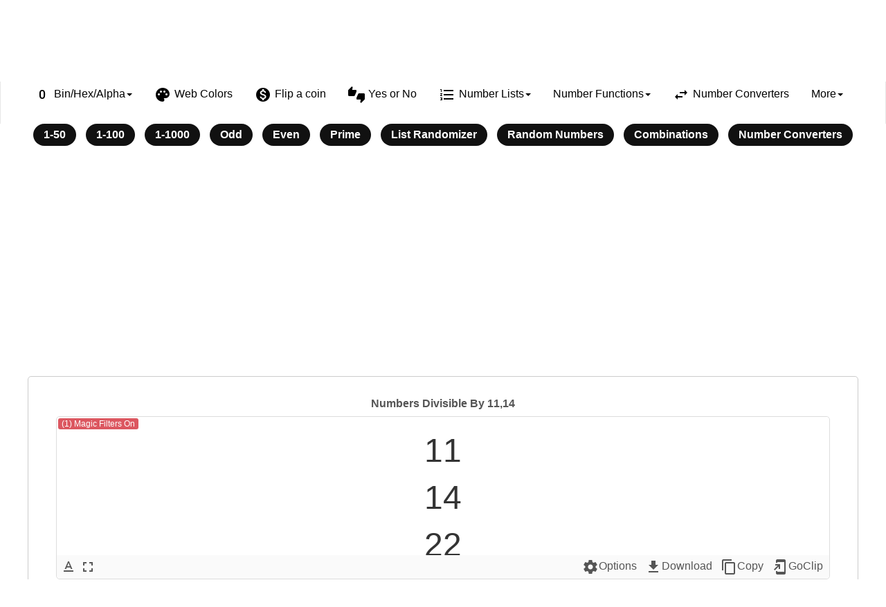

--- FILE ---
content_type: text/html; charset=UTF-8
request_url: https://numbergenerator.org/numberlist/divisible-by/11,14
body_size: 10120
content:
<!DOCTYPE html>
<html>
<head>
<meta http-equiv="Content-Type" content="text/html; charset=utf-8" />


<title>Numbers Divisible By 11,14</title>

<link rel="apple-touch-icon" href="/images/apple-touch-icon.png">
<link rel="icon" type="image/png" href="/images/favicon.png">

<!-- Latest compiled and minified CSS -->
<link rel="stylesheet" type="text/css" href="/css/app.css?modified=20250609" />

<link href="https://fonts.googleapis.com/icon?family=Material+Icons" rel="stylesheet">

<!-- <link href="https://fonts.googleapis.com/css?family=Raleway:700i|Sniglet" rel="stylesheet"> -->
<!-- <link href="https://fonts.googleapis.com/css?family=Roboto:400,500" rel="stylesheet"> -->

<meta property="og:site_name" content="Number Generator"/> 
<meta property="og:title" content="Best Random Number Generator by NumberGenerator.org" /> 
<meta property="og:type" content="website" />
<meta property="og:url" content="http://numbergenerator.org" /> 
<meta property="og:description"   content="Free number generator service with quick book-markable links" />
<meta property="og:image"         content="http://numbergenerator.org/images/apple-touch-icon.png" />

<!-- mobile -->
<meta name="viewport" content="width=device-width, initial-scale=1.0, maximum-scale=1.0, user-scalable=no" />



<!-- Global site tag (gtag.js) - Google Analytics -->
<script async src="https://www.googletagmanager.com/gtag/js?id=UA-23639720-1"></script>
<script>
  window.dataLayer = window.dataLayer || [];
  function gtag(){dataLayer.push(arguments);}
  gtag('js', new Date());

  gtag('config', 'UA-23639720-1');
</script>



<script async src="//pagead2.googlesyndication.com/pagead/js/adsbygoogle.js?client=ca-pub-9188643250481193"
     crossorigin="anonymous"></script>
<script>

var init_countdown_to_new_request = 11;

//defaults
var init_domain = "NUMGEN";
var init_page = "rnp";
var init_sub_page = "rnp";
var init_number_function = "";
var init_page_title = "Number Generator";
var init_usejs = false;
var init_numtype = ""; //binary, hex, octal
var init_numbers = 1;
var init_low = 0;
var init_high = 100;
var init_lines = 5;
var init_length = 6;
var init_range = "1-100";
var init_from = "hex";
var init_to = "decimal"; 
var init_step = 1; 
var init_unique = true;
var init_oddeven = "";
var init_order_matters = false;
var init_sorted = false;
var init_csv = "";
var init_del = ""; //delimiter for input
var init_calc_func = "resultNew";
var init_start = false;
var init_oddqty = 0;
var init_sets = "";
var init_addfilters = "numbers_divisible-val-11,14";
var init_totals_only = false;
var init_last_roll_only = false;
var init_sidelanding = true;
var init_time_to_new_request = 0;

var init_true_seed = 8760390000000;
var init_r1 = "";

</script>

</head>


<body class="listxdigit ">

<!-- page = listxdigit, sub_page = rnp -->



<div id="page-container" class="listxdigit">


	<nav id="main-nav" class="navbar navbar-default">
  
      <div class="container">
          
          <div class="navbar-header">
              <a class="mobile-apps-link" href="/app"><i class="material-icons">smartphone</i>Apps</a>

          	  <div class="fb-like pull-right hidden" data-href="http://numbergenerator.org" data-width="75" data-layout="button_count" data-action="like" data-size="small" data-show-faces="false" data-share="false"></div>
              <div class="fb-like pull-right hidden-xs" data-href="http://numbergenerator.org" data-layout="button_count" data-action="like" data-size="large" data-show-faces="false" data-share="true"></div>
              
              <button type="button" class="navbar-toggle collapsed order-first pull-left" data-toggle="collapse" data-target="#navbar" aria-expanded="false">
                <span class="sr-only">Toggle navigation</span>
                <span class="icon-bar"></span>
                <span class="icon-bar"></span>
                <span class="icon-bar"></span>
              </button>
    <a class="navbar-brand" href="/"><div class="logo_img"><img src="/images/favicon.png" style="" /></div> Number Generator</a>
              <h2>Free number generator service with quick book-markable links</h2>
              <a class="header-link" href="/app"><i class="material-icons">smartphone</i>Apps</a>
         </div>
        
        <div id="navbar" class="collapse navbar-collapse">
          <ul class="nav navbar-nav">              
          	
            <li class="dropdown">
  <a href="#" class="dropdown-toggle" data-toggle="dropdown" role="button" aria-haspopup="true" aria-expanded="false"><i class="material-icons">home</i>Random Numbers<span class="caret"></span></a>
  <ul class="dropdown-menu">                               
    <li><a href="/randomnumbergenerator">Random Number Between X and Y</a></li>
    <li><a href="/random-4-digit-number-generator">X-digit Number Generator</a></li>
    <li><a href="/rng">RNG with more options</a></li> 
    <li><a href="/pin-code-generator">Pin Code Generator</a></li>
    <li><a href="/hex-code-generator">Hex Code Generator</a></li>
    <li><a href="/random-phone-number-generator">Random Phone Number Generator</a></li>
    <li role="separator" class="divider"></li>
    <li class="dropdown-header">Multiple sets and combinations</li>
    <li><a href="/randomnumbergenerator/combinations-generator">Random Combinations</a></li>
    <li><a href="/numberrandomizer">Pick Random Numbers from a List</a></li>                                    
    <li role="separator" class="divider"></li>
    <li class="dropdown-header">Shortcuts</li>
    <li class="grouped-links"><a href="/randomnumberbetween1and10">1-10</a> <a href="/randomnumberbetween1and50">1-50</a> <a href="/randomnumberbetween1and100">1-100</a></li>
    <li class="grouped-links"><a href="/6randomnumbersbetween1and49">6 from 49</a> <a href="/7randomnumbersbetween1and49">7 from 49</a></li>
    <li role="separator" class="divider"></li>
    <li class="grouped-links"><a href="/random-3-digit-number-generator">3 digit</a> <a href="/random-4-digit-number-generator">4 digit</a></li>
    <li class="grouped-links"><a href="/random-5-digit-number-generator">5 digit</a> <a href="/random-6-digit-number-generator">6 digit</a></li>
    
    
    <li role="separator" class="divider"></li>
    <li class="dropdown-header">Magical Random Numbers</li>
    <li><a href="/randomnumbergenerator/sum-to/">Random numbers that SUM up to a specific value</a></li>   
    <li><a href="/randomnumbergenerator/digit-sum/">Random numbers whose DIGITS SUM up to a specific value</a></li>   
    <li><a href="/randomnumbergenerator/divisible-by/">Random numbers DIVISIBLE by a specific number</a></li>   
    
    <li role="separator" class="divider"></li>
    <li><a href="/numberlist">Number Lists - all numbers in sequence</a></li>
    <li><a href="/lists">More Lists - all numbers</a></li>
    <li><a href="/permutations-and-combinations">All Permutations and Combinations</a></li>


    
  </ul>
</li>

<li class="dropdown">
  <a href="#" class="dropdown-toggle" data-toggle="dropdown" role="button" aria-haspopup="true" aria-expanded="false"><i class="material-icons">receipt</i>Lottery Numbers<span class="caret"></span></a>
  <ul class="dropdown-menu">
    <li><a href="/randomnumbergenerator/lottery">Quickpick Generator</a></li> 
    <li role="separator" class="divider"></li>  
    <li style="padding: 10px"><small>Lucky Picks from Lottery Number Generator<small></small></small></li>                 
    <li><a href="http://www.lotterynumbergenerator.net/649-number-generator">Lotto 649 Numbers</a></li>
    <li><a href="http://www.lotterynumbergenerator.net/pick3-number-generator">Pick 3</a></li>
    <li><a href="http://www.lotterynumbergenerator.net/pick4-number-generator">Pick 4</a></li>
    <li><a href="http://www.lotterynumbergenerator.net/euromillions-number-generator">Euromillions</a></li>
    <li><a href="http://www.lotterynumbergenerator.net/powerball-number-generator">Powerball Numbers</a></li>
                   
        <li><a href="http://www.lotterynumbergenerator.net/uk49quickpick">UK 49 Quick Pick</a></li>
    <li><a href="http://www.lotterynumbergenerator.net/keno-number-generator">Keno Quick Pick</a></li> 
    <li><a href="http://www.lotterynumbergenerator.net/">More</a></li>                
    <li role="separator" class="divider"></li>                
    <li><a href="http://www.lotterynumbergenerator.net/truly-random-lucky-number-picker">Shuffle balls - pick lucky numbers</a></li>               
    <li role="separator" class="divider"></li> 
    <li><a href="http://www.lotterynumbergenerator.net/lottery-number-generator-app">Lottery Generator App</a></li>
  </ul>
</li>

<li><a href="/randomnumbergenerator/combinations-generator"><i class="material-icons">playlist_add</i>Combinations</a></li>

<li><a href="/numberlistrandomizer"><i class="material-icons">edit</i>Pick from a List</a></li>    

<li><a href="/random-4-digit-number-generator"><i class="material-icons">fiber_pin</i>Pin Codes</a></li>

<li><a href="http://rolladie.net"><i class="material-icons">casino</i>Roll a Die</a></li>

<li><a href="/randomnumbergenerator/ascii"><i class="material-icons">emoji_symbols</i>Alpha and Symbols</a></li>

<li class="dropdown">
<a href="#" class="dropdown-toggle" data-toggle="dropdown" role="button" aria-haspopup="true" aria-expanded="false"><i class="material-icons">exposure_zero</i>Bin/Hex/Alpha<span class="caret"></span></a>
  <ul class="dropdown-menu">
    <li><a href="/binary-number-generator"><i class="material-icons">exposure_zero</i>Random Binary</a></li>
    <li><a href="/hex-code-generator"><i class="material-icons">grid_3x3</i>Random Hex Codes</a></li>
    <li><a href="/randomnumbergenerator/ascii"><i class="material-icons">emoji_symbols</i>Random ASCII, Strings and Symbols</a></li>
  </ul>
</li>



<!-- <li><a href="/hex-code-generator"><i class="material-icons">colorize</i>Random Hex</a></li> -->

<li><a href="/hexcode/hexcolorcodes"><i class="material-icons">palette</i>Web Colors</a></li>

<li class="dice-game-link"><a href="https://rolladie.net/games"><i class="material-icons">games</i>Dice Games</a></li>

<li><a href="http://flipacoin.fun/"><i class="material-icons">monetization_on</i>Flip a coin</a></li>

<li><a href="https://randomlyrandom.com/random-yes-or-no-generator"><i class="material-icons">thumbs_up_down</i>Yes or No</a></li>

<!-- <li><a href="https://randomlyrandom.com/random-decision-maker"><i class="material-icons">directions</i>Decision Maker</a></li>     -->

 
<li class="dropdown">
  <a href="/lists" class="dropdown-toggle" data-toggle="dropdown" role="button" aria-haspopup="true" aria-expanded="false"><i class="material-icons">format_list_numbered</i>Number Lists<span class="caret"></span></a>
  <ul class="dropdown-menu">
    <li class="dropdown-header">Sequences</li>  
    <li><a href="/numberlist">List all Numbers from X to Y</a></li>  
  
    <li class="dropdown-header">Filters</li>
    <li class="grouped-links"><a href="/numberlist">All</a> <a href="/numberlist/odd-numbers">Odd</a> <a href="/numberlist/even-numbers">Even</a> <a href="/numberlist/prime-numbers">Primes</a><br /><a href="/numberlist/divisible-by">Divisible by x</a> <a href="/numberlist/digit-sum">Digit Sum x</a> <a href="/numberlist">More</a></li>
    

    <li role="separator" class="divider"></li> 
    <li class="dropdown-header">Permutations and Combinations</li>   
    <li><a href="/permutations-and-combinations">All Permutations and Combinations</a></li>  
    <li><a href="/permutations-and-combinations">All possible Combinations of N numbers from X-Y</a></li>      
    <li><a href="/permutations-and-combinations/permutations">All possible Permutations of N numbers from X-Y</a></li>      
    <li><a href="/permutations-and-combinations/list">All possible Combinations of length R from a list of N items (nCr)</a></li>      
    <li><a href="/permutations-and-combinations/permutations/list">All possible Permutations of length R from a string of length N (nPr)</a></li>      

    <li role="separator" class="divider"></li>  
    <li class="dropdown-header">More</li>
    <li><a href="/numberlist/binary-numbers">Binary Numbers from X to Y</a></li>
    <li><a href="/numberlist/hex-numbers">Hex Numbers from X to Y</a></li>
    <li><a href="/numberlist/octal-numbers">Octal Numbers from X to Y</a></li>

    <li role="separator" class="divider"></li>  
    <li><a href="/numberlist/odd-numbers">Odd numbers</a></li>  
    <li><a href="/numberlist/even-numbers">Even numbers</a></li> 
    <li><a href="/numberlist/prime-numbers">Prime Number Lists</a></li>
    <li><a href="/numberlist/divisible-by">Divisible - Numbers divisible by x</a></li>
    
    

  </ul>
</li>    

<li class="dropdown">
  <a href="#" class="dropdown-toggle" data-toggle="dropdown" role="button" aria-haspopup="true" aria-expanded="false">Number Functions<span class="caret"></span></a>
  <ul class="dropdown-menu">
    <!-- <li><a href="/functions">Functions List</a></li>     -->
    <li><a href="/functions/sum_of_digits">Sum of Digits</a></li>  
    <li><a href="/functions/sum_of_numbers">Sum of Numbers</a></li>
    <li><a href="/functions/avg_of_numbers">Avg of Numbers</a></li>
    <li><a href="/functions/isPrime">is Prime Number Test</a></li>
  </ul>
</li>

<li><a href="/converters/numberconverter"><i class="material-icons">swap_horiz</i>Number Converters</a></li> 

<li class="mobile-apps-link"><a href="/app"><i class="material-icons">smartphone</i>Mobile Apps</a></li>

<li class="dropdown">
  <a href="#" class="dropdown-toggle" data-toggle="dropdown" role="button" aria-haspopup="true" aria-expanded="false">More<span class="caret"></span></a>
  <ul class="dropdown-menu">
    <li><a href="http://rolladie.net">Roll a Die</a></li>
    <li><a href="http://flipacoin.fun/">Flip a coin</a></li>
    <li role="separator" class="divider"></li> 
    <li><a href="http://randomlyrandom.com/random-yes-or-no-generator">Random Yes or No</a></li>
    <li><a href="http://randomlyrandom.com/random-decision-maker">Random Decision Maker</a></li>
    <li role="separator" class="divider"></li> 
    <li><a href="/lists">Number Lists</a></li>
    <li><a href="/converters/numberconverter">Number Converters</a></li> 
  </ul>
</li>          
          </ul>
        </div><!--/.nav-collapse -->
      </div>
    </nav>
    
<!--
        <div class="google_ad auto top"></div>
    -->
           
<div id="page-wrapper">    


    

<div id="page" class="">

<div class="header container">    

	<div class="header-promo">    
    
        <div class="dfp-ad" style=''>    
           
    	</div>

    </div>
    
    <div id="menu-container">
	    <div id="menu-mobile" class="menu top">
        	
              

<a href="/numberlist-1-50">1-50</a>
<a href="/numberlist-1-100">1-100</a>
<a href="/numberlist-1-500">1-500</a>
<a href="/numberlist-1-1000">1-1000</a>
<a href="/numberlist-1-1000?oddeven=odd">Odd</a>
<a href="/numberlist-1-1000?oddeven=even">Even</a>
<a href="/numberlistrandomizer/">List Randomizer</a>  
<a href="/randomnumbergenerator/">Random Numbers</a>  
<a href="/permutations-and-combinations/">PNC</a> 
<a href="http://numberconverter.org/">Number Converters</a>


                
        </div>
    	<div id="menu" class="menu top">
        	
             

<a href="/numberlist/1-50">1-50</a>
<a href="/numberlist/1-100">1-100</a>
<a href="/numberlist/1-1000">1-1000</a>
<a href="/numberlist/odd-numbers">Odd</a>
<a href="/numberlist/even-numbers">Even</a>
<a href="/numberlist/prime-numbers">Prime</a>
<a href="/numberlistrandomizer/">List Randomizer</a>  
<a href="/randomnumbergenerator/">Random Numbers</a>
<a href="/randomnumbergenerator/combinations-generator">Combinations</a>
<a href="http://numberconverter.org/">Number Converters</a>

                          
        </div>
    </div>
    
</div>

 


<div class="result-page-container">




<div class="result-page-right"> 


    <div class="result-row ad-outside-container">   
    
        
        <div class="result-container container">   

              

            


            <div class="result-container-left col-md-8">

                <div class="above-results-promo" style="text-align: center;">
                    
                                    
                </div>
                
            
                <h1 id="page_title" style="">Numbers Divisible By 11,14</h1>
                            
                <style>
                    #resultserver { display: none; } 			
                </style>
                <span id="resultserver"></span>
                <div id="result_textarea_div" style="display: none;">
                    <textarea id="result_textarea"></textarea>
                </div>
                
                <div class="no-auto-ads">
                    <div id="result_html_div">                    
                        <button id="touchBtn" class="btn btn-primary">Roll</button>
                        <span id="result-top-left-msg"></span>
                        <div class="result">    
                            <div id="resultVal">

                            
                            </div>
                        </div>
                        <div class="result-box-options">
                        
                            <a href="#" onClick="showFontDialog(); return false;" style="float: left;"><i class="material-icons outline">text_format</i></a>                    
                            <a href="#" id="fullscreen_btn" onClick="toggleFullScreen(); return false;" style="float: left;"><i class="material-icons outline">fullscreen</i></a>                    
                            <a href="#" id="fullscreen_exit_btn" onClick="toggleFullScreen(); return false;" style="float: left;"><i class="material-icons outline">fullscreen_exit</i></a>                    
                            <a href="#" onClick="openSettings(); return false;"><i class="material-icons outline">settings</i>Options</a>
                            <a href="#" onClick="downloadLines(); return false;" class="download_link"><i class="material-icons">get_app</i>Download</a>                
                            <a href="#" onclick="return false;" id="copy_btn" class="clipboard_btn" data-clipboard-target="#resultVal" style=""><i class="material-icons">content_copy</i>Copy</a>
                            <a href="http://www.goclipboard.com" onclick="sendResultsToPhone(); return false;"><i class="material-icons">add_to_home_screen</i><span>GoClip</span></a>
                        </div>
                    </div>
                    <div class="result-options" style="border-top: 0;">
                        
                        <div id="go-btn-container" class="go-btn-container listxdigit">
                        
                        
                        
                            <!-- page listxdigit -->
                            
                            <!-- inc -->   
<script>
							
	init_numtype = '';		
	init_page = "listxdigit";
	init_calc_func = "resultNewList";
	init_page_title = "Number List {{l}} - {{h}}";
	init_low = '1';
	init_high = '1000';
	init_step = '1';
	init_oddeven = '';
	init_csv = 'nl';
	

	function pageReady(){
		
		$("#unique").hide();
		hideOddEvenCustomOptions();
		hideSortOptions();

		initPage(500);
		
	}

	
</script>
 
<div id="progress"></div>

<div class="result-options-container">
                
    <div class="result-options left form-inline">

    <!--
    <div class="checkbox">
    <label>
      <input type="checkbox" name="unique" id="unique" checked /><label for="unique" style="vertical-align: middle;
    margin: -7px 10px 0 3px;"> Unique numbers
    </label>
  </div>
  -->
  
    <select name="unique" id="unique" class="form-control">
        <option value="1" selected>Unique</option>
        <option value="0" >Duplicates allowed</option>
    </select>
    
        
    <select name="order_matters" id="order_matters" class="form-control">
        <option value="0" selected>Combinations - Order does not matter</option>
        <option value="1" >Permutations - Order matters</option>        
    </select>
        
    <select name="unique_combinations" id="unique_combinations" class="form-control">
        <option value="1" >Unique Combinations</option>
        <option value="0" selected>Duplicate combinations allowed</option>
    </select>
    
    <!-- <select name="oddeven" id="oddeven" onclick="javascript: showOddEvenDialog();" class="form-control">
        <option value="">Odd/even</option>        
    </select> -->

        <select name="oddeven" id="oddeven" class="form-control" >
        <option value="">Odd/even</option>
        <option value="odd" >Odd Only</option>
        <option value="even" >Even Only</option> 
        <option value="half_odd" >Half Odd and Half Even</option>
        <option onclick="javascript: showOddEvenDialog();" value="custom_odd" >Custom Odd</option>
    </select> 
        
    <select name="csv" id="csv" class="form-control">
        <option value="">Space</option>
        <option value="csv" >CSV</option>
        <option value="nl" selected>New Line</option>
        <option value="ns" >No Space</option>
    </select>
    
        <select name="sorted" id="sorted" class="form-control">
        <option value="0" selected>Unsorted</option>
        <option value="1" >Sorted</option>        
    </select>
        
    </div>
    
    
    <div class="result-options right">
    <!--<a href="#" onclick="selectText('resultVal'); return false;" data-clipboard-target="#resultVal" style="">Copy to Clipboard</a>-->
    
   
    </div>

</div><!-- class="result-options-container" -->

            


<div class="settings-title">Settings</div>

<a class="button close-btn" onclick="javascript: closeSettings();"><i class="material-icons">close</i></a>


List all numbers 
<br />from <input id="low" type="text" value="1" /> to <input id="high" type="text" value="1000" /> 

<br />
increment by <input id="step" type="text" value="1" />

<br />

<input type="button" value="Go" onClick="javascript:goBtnClicked();" />


<a class="btn magic-filter-btn" onclick="addFilterBtnClicked();">magic filters<i class="material-icons">photo_filter</i></a>



<div class="shortcut_buttons" style="display: block;">

<a href="/numberlistrandomizer#!numbers=1000&lines=1&range=1-1000" style="font-weight: bold; margin: 10px;">Randomize this list</a>  

<a href="/randomnumberpicker" style="font-weight: bold; margin: 5px;">Random Number Picker</a>  



</div>
                            <div class="result-area-bottom abovead">
                            
            
                                                        </div>

                        </div>
                        
                    </div><!-- result options -->
                </div>
                
                
                <div class="result-area-bottom belowad">
                    
                                    </div>
                
                <div class="below-ad-promo">
                
                                    
                </div>
                
            
            </div><!-- class="result-container-left" -->
            
            <div class="result-container-right col-md-4">
            
                
                                
                <!-- <div class="col"><a href="http://www.lotterynumbergenerator.net/" class="promo" title="Lucky Lottery Number Generator"><img style="width: 100%; max-width: 300px;" src="/images/promos/lucky_numbers_promo.png" alt="Lucky Lotto Numbers"/></a></div>
<div class="col"><a href="http://flipacoin.fun/" class="promo" title="Flip a coin"><img style="width: 100%; max-width: 300px;" src="/images/promos/flip-coin.png" alt="Roll Dice"/></a></div> 
<div class="col"><a href="http://rolladie.net/" class="promo" title="Roll a die"><img style="width: 100%; max-width: 300px;" src="/images/promos/roll-dice.png" alt="Roll Dice"/></a></div>
                   -->
                        
                
                
            </div>
        
            


        </div><!-- class="result-container" -->
    

                <div id="combinatorics" class="info jumbotron" style="word-wrap: break-word;">
        
            <div class="container">
        
                <h3>Combinatorics</h3>		
                <div class="content">

                    
        <div style="">
        Total possible numbers
        <br /> 1,000         </div>
        
            
                </div>
        
            </div>
            
        </div>
            

    </div> <!-- class="result-row" -->
    
    
    <div class="extra_links jumbotron light">
    
        <div class="container"> 
        
                               
            <div class="row">

                <div class="col-sm-4"><a href="http://www.lotterynumbergenerator.net/" class="promo" title="Lucky Lottery Number Generator"><img style="width: 100%; max-width: 300px;" src="/images/promos/lucky_numbers_promo.png" alt="Lucky Lotto Numbers"/></a></div>
                
<div class="col-sm-4"><a href="http://flipacoin.fun/" class="promo" title="Flip a coin"><img style="width: 100%; max-width: 300px;" src="/images/promos/flip-coin.png" alt="Roll Dice"/></a></div> 

<div class="col-sm-4"><a href="http://rolladie.net/" class="promo" title="Roll a die"><img style="width: 100%; max-width: 300px;" src="/images/promos/roll-dice.png" alt="Roll Dice"/></a></div>    
                
            </div>
        
    
    	</div>
    
    </div><!-- extra links -->
    
<!-- Page instructions -->
        
        
<div class="instructions middle_section">

    <div class="container">
      	
    </div>
</div>

<div class="probabilities_section middle_section">

    <div class="container">
      	
    </div>
</div>        
        
<div class="coding_section middle_section">

    <div class="container">
      	
    </div>
</div>
        

<!-- magicFiltersModal -->
<div class="modal fade scrollable" id="magicFiltersModal" tabindex="-1" role="dialog" aria-labelledby="exampleModalLabel" aria-hidden="true">
  <div class="modal-dialog" role="document">
    <div class="modal-content">
      <div class="modal-header">
        <h5 class="modal-title" id="magicFiltersModalLabel">Magic Filters</h5>
        <button type="button" class="close" data-dismiss="modal" aria-label="Close">
          <span aria-hidden="true">&times;</span>
        </button>
      </div>
      <div class="modal-header">
      <a class="btn magic-filter-btn" onclick="addFilterModalBtnClicked();">Add magic filter <i class="material-icons">add_circle_outline</i></a>
      </div>
      <div class="modal-body">
        Filter values can contain comma separated values (e.g. 1, 2, 3), ranges (e.g. 1-10), or paired values like (4 of H, 4 H, 3 of 0, 3 0), etc.      

      <div id="filters_row_container" class="input_filter_rows row">
      </div>


      </div>
      <div class="modal-footer">
        <!-- <button type="button" class="btn btn-secondary" data-dismiss="modal">Cancel</button> -->
        <button type="button" class="btn btn-primary" data-dismiss="modal" onclick="javascript:magicFiltersChanged();">Done</button>
      </div>
    </div>
  </div>
</div>
 
<!-- fontModal -->
<div class="modal fade" id="fontModal" tabindex="-1" role="dialog" aria-labelledby="exampleModalLabel" aria-hidden="true">
  <div class="modal-dialog" role="document">
    <div class="modal-content">
      <div class="modal-header">
        <h5 class="modal-title" id="fontModalLabel">Display Font</h5>
        <button type="button" class="close" data-dismiss="modal" aria-label="Close">
          <span aria-hidden="true">&times;</span>
        </button>
      </div>
      <div class="modal-body">
        
        <div class="custom-control custom-radio oddeven_custom_odd">
            
            
            <small>Font size</small><br /><input id="result_font_size" type="text" value="" /> in pixels (e.g. 100, 200, 500)
            <br /><br />
            <small>Font color</small><br /><input id="result_font_color" type="text" value="" /> in hex (e.g. AC0, F00, CCC)
            <br/><br/>
            Find a <a href="https://numbergenerator.org/hex-code-generator" target="_blank" style="text-decoration: underline;">random hex color here</a>
            
            
        </div>       
      </div>
      <div class="modal-footer">        
        <button type="button" class="btn btn-primary" data-dismiss="modal" onclick="javascript:fontOptionsChanged();">OK</button>
      </div>
    </div>
  </div>
</div>

<!-- oddevenModal -->
<div class="modal fade" id="oddevenModal" tabindex="-1" role="dialog" aria-labelledby="exampleModalLabel" aria-hidden="true">
  <div class="modal-dialog" role="document">
    <div class="modal-content">
      <div class="modal-header">
        <h5 class="modal-title" id="oddevenModalLabel">Odd / Even</h5>
        <button type="button" class="close" data-dismiss="modal" aria-label="Close">
          <span aria-hidden="true">&times;</span>
        </button>
      </div>
      <div class="modal-body">
        <!-- <div class="custom-control custom-radio oddeven_0">
            <input type="radio" id="oddeven_0" name="oddeven" class="custom-control-input" value="">
            <label class="custom-control-label" for="oddeven_0">Any</label>
        </div>
        <div class="custom-control custom-radio oddeven_odd">
            <input type="radio" id="oddeven_odd" name="oddeven" class="custom-control-input" value="odd">
            <label class="custom-control-label" for="oddeven_odd">Odd Only</label>
        </div>
        <div class="custom-control custom-radio oddeven_even">
            <input type="radio" id="oddeven_even" name="oddeven" class="custom-control-input" value="even">
            <label class="custom-control-label" for="oddeven_even">Even Only</label>
        </div>        
        <div class="custom-control custom-radio oddeven_half_odd">
            <input type="radio" id="oddeven_half_odd" name="oddeven" class="custom-control-input" value="half_odd">
            <label class="custom-control-label" for="oddeven_half_odd">Half Odd / Half Even</label>
        </div>  -->
        <div class="custom-control custom-radio oddeven_custom_odd">
            <!-- <input type="radio" id="oddeven_custom_odd" name="oddeven" class="custom-control-input" value="custom_odd"> -->
            <label class="custom-control-label" for="oddeven_custom_odd">Custom 
            <br />
            <small>Enter number of odd numbers</small><br /><input id="oddqty" type="text" value="" /></label>
            
            
        </div>       
      </div>
      <div class="modal-footer">
        <!-- <button type="button" class="btn btn-secondary" data-dismiss="modal">Cancel</button> -->
        <button type="button" class="btn btn-primary" data-dismiss="modal" onclick="javascript:oddevenOptionsChanged();">OK</button>
      </div>
    </div>
  </div>
</div>

<!-- Modal statsModal -->
<div class="modal fade" id="statsModal" tabindex="-1" role="dialog" aria-hidden="true">
  <div class="modal-dialog modal-dialog-centered" role="document">
    <div class="modal-content">
      <div class="modal-header">
        <h5 class="modal-title" id="exampleModalLongTitle">Statistics</h5>
        <button type="button" class="close" data-dismiss="modal" aria-label="Close">
          <span aria-hidden="true">&times;</span>
        </button>
      </div>
      <div class="modal-body">
		  
	  	<div id="count_stats" class="infoblock"></div>
            
      </div>
      <!--
      <div class="modal-footer">
      
      
        <button type="button" class="btn btn-secondary" data-dismiss="modal">Close</button>
        <button type="button" class="btn btn-primary">Save changes</button>
      </div>
      -->
    </div>
  </div>
</div>

	    
<!-- Modal -->
<div class="modal fade" id="diceAddModal" tabindex="-1" role="dialog" aria-hidden="true">
  <div class="modal-dialog modal-dialog-centered" role="document">
    <div class="modal-content">
      <div class="modal-header">
        <h5 class="modal-title" id="exampleModalLongTitle">Add/Roll Dice</h5>
        <button type="button" class="close" data-dismiss="modal" aria-label="Close">
          <span aria-hidden="true">&times;</span>
        </button>
      </div>
      <div class="modal-body">
        <div class="diceAddForm dice_buttons">
			<div class="row">
				<span class="dice d4 _4"><span>4</span></span>
				<button type="button" class="btn" onclick="javascript:addDice(4); return false;">Add a d4</button>
				<button type="button" class="btn" onclick="javascript:rollDice(4); return false;">Roll a d4</button>
                <a class="" onclick="removeDiceModalClicked(4);"><i class="material-icons">remove_circle</i></a>
            </div>    
			<div class="row">
				<span class="dice d6 _6"><span>6</span></span>
				<button type="button" class="btn" onclick="javascript:addDice(6); return false;">Add a d6</button>
				<button type="button" class="btn" onclick="javascript:rollDice(6); return false;">Roll a d6</button>	
                <a class="" onclick="removeDiceModalClicked(6);"><i class="material-icons">remove_circle</i></a>
            </div>    
			<div class="row">
				<span class="dice d8 _8"><span>8</span></span>
				<button type="button" class="btn" onclick="javascript:addDice(8); return false;">Add a d8</button>
				<button type="button" class="btn" onclick="javascript:rollDice(8); return false;">Roll a d8</button>	
			    <a class="" onclick="removeDiceModalClicked(8);"><i class="material-icons">remove_circle</i></a>
            </div>    
			<div class="row">
				<span class="dice d10 _10"><span>10</span></span>
				<button type="button" class="btn" onclick="javascript:addDice(10); return false;">Add a d10</button>
				<button type="button" class="btn" onclick="javascript:rollDice(10); return false;">Roll a d10</button>	
			    <a class="" onclick="removeDiceModalClicked(10);"><i class="material-icons">remove_circle</i></a>
            </div>    
			<div class="row">
				<span class="dice d12 _12"><span>12</span></span>
				<button type="button" class="btn" onclick="javascript:addDice(12); return false;">Add a d12</button>
				<button type="button" class="btn" onclick="javascript:rollDice(12); return false;">Roll a d12</button>	
			    <a class="" onclick="removeDiceModalClicked(12);"><i class="material-icons">remove_circle</i></a>
            </div>  
			<div class="row">
				<span class="dice d20 _20"><span>20</span></span>
				<button type="button" class="btn" onclick="javascript:addDice(20); return false;">Add a d20</button>
				<button type="button" class="btn" onclick="javascript:rollDice(20); return false;">Roll a d20</button>	
			    <a class="" onclick="removeDiceModalClicked(20);"><i class="material-icons">remove_circle</i></a>
            </div>  
			<div class="row">
				<span class="dice d48 _48"><span>48</span></span>
				<button type="button" class="btn" onclick="javascript:addDice(48); return false;">Add a d48</button>
				<button type="button" class="btn" onclick="javascript:rollDice(48); return false;">Roll a d48</button>	
			    <a class="" onclick="removeDiceModalClicked(48);"><i class="material-icons">remove_circle</i></a>
            </div> 
			<div class="row">
				<span class="dice d100 _100"><span>100</span></span>
				<button type="button" class="btn" onclick="javascript:addDice(100); return false;">Add a d100</button>
				<button type="button" class="btn" onclick="javascript:rollDice(100); return false;">Roll a d100</button>	
			    <a class="" onclick="removeDiceModalClicked(100);"><i class="material-icons">remove_circle</i></a>
            </div>
			<div class="row">
				d 
				<input id="customDiceModalInput" type="text" class="sml" value="5" />
				<button type="button" class="btn" onclick="javascript:addDice($('#customDiceModalInput').val()); return false;">Add this</button>
				<button type="button" class="btn" onclick="javascript:rollDice($('#customDiceModalInput').val()); return false;">Roll this</button>	
			    <a class="" onclick="javascript:removeDiceModalClicked($('#customDiceModalInput').val()); return false;"><i class="material-icons">remove_circle</i></a>
            </div> 
		</div>   
            
      </div>
      <!--
      <div class="modal-footer">
      
      
        <button type="button" class="btn btn-secondary" data-dismiss="modal">Close</button>
        <button type="button" class="btn btn-primary">Save changes</button>
      </div>
      -->
    </div>
  </div>
</div>



</div>
<!-- result-page-right -->


</div>
<!-- result-page-container -->


</div>
<!-- page -->

<br clear="all" />

    

<div class="footer-container jumbotron">

	<div class="footer container" style="text-align: center;">
    	        
        <div class="row">

    <div id="mobile-footer-menu-container">
        <div class="menu">
            <a href="http://www.lotterynumbergenerator.net">Lottery Number Generator</a>
            <a href="/randomnumberpicker">Random Number Picker</a>
            <a href="http://flipacoin.fun/">Coin Toss</a>
            <a href="http://randomlyrandom.com/random-yes-or-no-generator">Random Yes or No</a>
            <a href="http://rolladie.net">Roll a Die</a>
            <a href="http://rolladie.net/roll-a-d20-die">Roll a D20</a>
            <a href="/hex-code-generator">Hex Code Generator</a>
            <a href="/">Number Generator</a>
        </div>
    </div>
         
    <div class="col-sm-3">
        <h3>Random Numbers</h3>
        <a href="/randomnumbergenerator">Random Numbers</a>
        <a href="/randomnumbergenerator/combinations-generator">Combination Generator</a>
        <a href='/randomnumberbetween1and10'>Number Generator 1-10</a>
        <a href='/randomnumberbetween1and100'>Number Generator 1-100</a>
        <a href='/random-4-digit-number-generator'>Number Generator 4-digit</a> 
        <a href='/random-6-digit-number-generator'>Number Generator 6-digit</a> 
        <a href="/numberlistrandomizer">Number List Randomizer</a>
        <a href="/popular_random_generators.php">Popular Random Number Generators</a>
    </div>
    
    <div class="col-sm-3">
        <h3>Games</h3>
        <a href="http://www.lotterynumbergenerator.net">Lotto Number Generator</a>                
        <a href="/random-lottery-numbers.php">Lottery Numbers - Quick Picks</a>
        <a href="http://www.lotterynumbergenerator.net/lottery-number-scrambler">Lottery Number Scrambler</a>
        <a href="http://www.uk49quickpick.com/luckypick">UK49 Lucky Pick</a> 
        <a href="http://oddsofwinning.net">Odds of Winning</a>  
        <a href="http://flipacoin.fun/">Flip a Coin</a>
        <a href="http://rolladie.net">Roll a Die</a>  
        <a href="http://rolladie.net/roll-a-d20-die">Roll a D20</a> 
    </div>
    
    <div class="col-sm-3">
        <h3>Number Converters</h3>
        <a href="/converters/numberconverter">Number Converter</a>
        <a href="/converters/hexconverter">Hex Converter</a>
        <a href="/converters/decimalconverter">Decimal Converter</a>
        <a href="/converters/binaryconverter">Binary Converter</a>
        <a href="/converters/rgbconverter">RGB Converter</a>
        <a href="/converters/octalconverter">Octal Converter</a> 
    </div>
    
    <div class="col-sm-3">
        <h3>Number Formats</h3>
        <a href="/binary-number-generator">Binary Number Generator</a>   
        <a href="/hex-code-generator">Hex Code Generator</a> 
        <a href="/hexcode">Hex Codes</a>
        <a href="/hexcode/hexcolorcodes">Hex Color Codes</a>                 
    </div>
    
    <div class="col-sm-3">
        <h3>Number Lists</h3>
        <a href="/randomnumberlist">Random Number List</a>
        <a href="/numberlist">Number List</a>
        <a href="/numberlists">Number Lists</a>
        <a href="/binarynumberslist">Binary Numbers List</a>                
    </div>
    
    
    
    
</div>       
        
 

<hr />
<br />

<div class="google_play_store_badge">
<!--<a href='https://play.google.com/store/apps/details?id=org.numbergenerator.numgenapp&utm_source=global_co&utm_medium=prtnr&utm_content=Mar2515&utm_campaign=PartBadge&pcampaignid=MKT-Other-global-all-co-prtnr-py-PartBadge-Mar2515-1'><img alt='Get it on Google Play' src='https://play.google.com/intl/en_us/badges/images/generic/en_badge_web_generic.png' style="width: 200px;"/></a>-->
<a href='https://play.google.com/store/apps/details?id=org.numbergenerator.rngapp&utm_source=global_co&utm_medium=prtnr&utm_content=Mar2515&utm_campaign=PartBadge&pcampaignid=MKT-Other-global-all-co-prtnr-py-PartBadge-Mar2515-1'><img alt='Get it on Google Play' src='https://play.google.com/intl/en_us/badges/images/generic/en_badge_web_generic.png' style="width: 200px;"/></a>
</div>

<br />
    <a href="/">Number Generator</a>
&copy; NumberGenerator.org | <a href="/privacy" style="display: inline-block;">Privacy Policy</a> | Shortcut to this site: NumGen.net <span style="display: none;">NumGenerator.com</span>

            
            </div>
            
</div><!-- "footer-container -->

</div><!-- id="page-wrapper" -->


</div><!-- page-container -->

<script defer src="/js/app.js?modified=20250609"></script>

<div id="snackbar">...</div>

<div id="modalBackground" class="modalBackground"></div>

<div id="fb-root"></div>
<script>
//fb script is loaded in initApp
</script>

</body>
</html>


--- FILE ---
content_type: text/html; charset=utf-8
request_url: https://www.google.com/recaptcha/api2/aframe
body_size: 266
content:
<!DOCTYPE HTML><html><head><meta http-equiv="content-type" content="text/html; charset=UTF-8"></head><body><script nonce="8L2N6tzPQ5Uuk2PPKiDBpw">/** Anti-fraud and anti-abuse applications only. See google.com/recaptcha */ try{var clients={'sodar':'https://pagead2.googlesyndication.com/pagead/sodar?'};window.addEventListener("message",function(a){try{if(a.source===window.parent){var b=JSON.parse(a.data);var c=clients[b['id']];if(c){var d=document.createElement('img');d.src=c+b['params']+'&rc='+(localStorage.getItem("rc::a")?sessionStorage.getItem("rc::b"):"");window.document.body.appendChild(d);sessionStorage.setItem("rc::e",parseInt(sessionStorage.getItem("rc::e")||0)+1);localStorage.setItem("rc::h",'1768967768914');}}}catch(b){}});window.parent.postMessage("_grecaptcha_ready", "*");}catch(b){}</script></body></html>